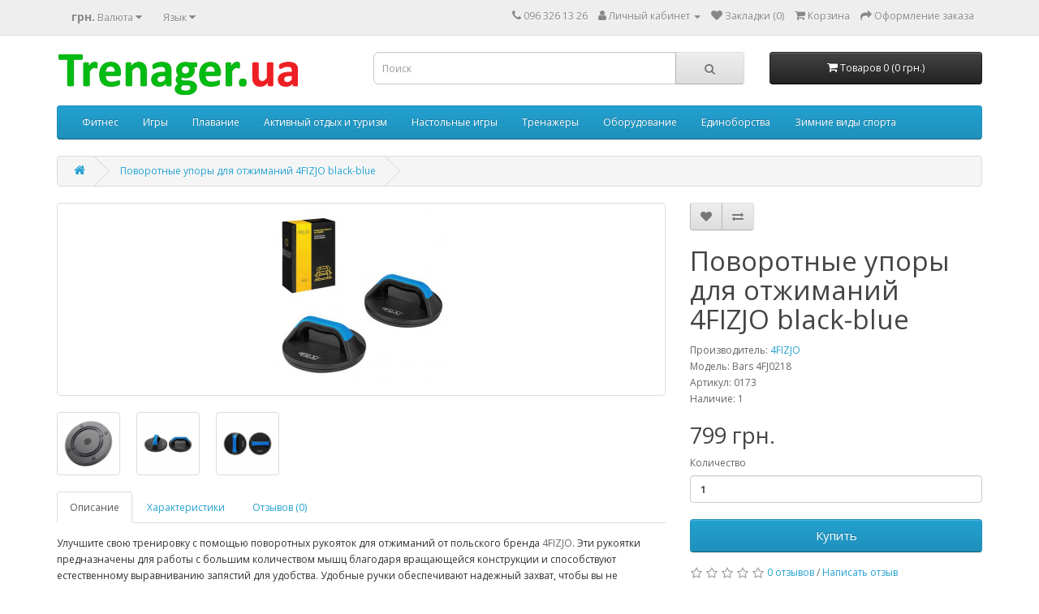

--- FILE ---
content_type: text/html; charset=utf-8
request_url: https://trenager.ua/index.php?route=product/product&product_id=202
body_size: 7226
content:
<!DOCTYPE html>
<!--[if IE]><![endif]-->
<!--[if IE 8 ]><html dir="ltr" lang="ru" class="ie8"><![endif]-->
<!--[if IE 9 ]><html dir="ltr" lang="ru" class="ie9"><![endif]-->
<!--[if (gt IE 9)|!(IE)]><!-->
<html dir="ltr" lang="ru">
<!--<![endif]-->
<head>


<meta charset="UTF-8" />
<meta name="viewport" content="width=device-width, initial-scale=1">
<meta http-equiv="X-UA-Compatible" content="IE=edge">
<title>​Поворотные упоры</title>
<base href="https://trenager.ua/" />
<meta name="description" content="​Поворотные упоры" />
<meta name="keywords" content="​Поворотные упоры, отжимания" />
<script src="catalog/view/javascript/jquery/jquery-2.1.1.min.js" type="text/javascript"></script>
<link href="catalog/view/javascript/bootstrap/css/bootstrap.min.css" rel="stylesheet" media="screen" />
<script src="catalog/view/javascript/bootstrap/js/bootstrap.min.js" type="text/javascript"></script>
<link href="catalog/view/javascript/font-awesome/css/font-awesome.min.css" rel="stylesheet" type="text/css" />
<link href="//fonts.googleapis.com/css?family=Open+Sans:400,400i,300,700" rel="stylesheet" type="text/css" />
<link href="catalog/view/theme/default/stylesheet/stylesheet.css" rel="stylesheet">
<link href="catalog/view/javascript/jquery/magnific/magnific-popup.css" type="text/css" rel="stylesheet" media="screen" />
<link href="catalog/view/javascript/jquery/datetimepicker/bootstrap-datetimepicker.min.css" type="text/css" rel="stylesheet" media="screen" />
<link href="catalog/view/javascript/supermenu/supermenu.css?v=30" type="text/css" rel="stylesheet" media="screen" />
<script src="catalog/view/javascript/jquery/magnific/jquery.magnific-popup.min.js" type="text/javascript"></script>
<script src="catalog/view/javascript/jquery/datetimepicker/moment/moment.min.js" type="text/javascript"></script>
<script src="catalog/view/javascript/jquery/datetimepicker/moment/moment-with-locales.min.js" type="text/javascript"></script>
<script src="catalog/view/javascript/jquery/datetimepicker/bootstrap-datetimepicker.min.js" type="text/javascript"></script>
<script src="catalog/view/javascript/supermenu/supermenu-responsive.js?v=30" type="text/javascript"></script>
<script src="catalog/view/javascript/supermenu/jquery.hoverIntent.minified.js" type="text/javascript"></script>
<script src="catalog/view/javascript/common.js" type="text/javascript"></script>
<link href="https://trenager.ua/index.php?route=product/product&amp;product_id=202" rel="canonical" />
<link href="https://trenager.ua/image/catalog/cart.png" rel="icon" />
<!-- Google tag (gtag.js) -->
<script async src="https://www.googletagmanager.com/gtag/js?id=G-MSN3GKE73G"></script>
<script>
  window.dataLayer = window.dataLayer || [];
  function gtag(){dataLayer.push(arguments);}
  gtag('js', new Date());
  gtag('config', 'G-MSN3GKE73G');
</script>
</head>
<body>
<nav id="top">
  <div class="container"><div class="pull-left">
  <form action="https://trenager.ua/index.php?route=common/currency/currency" method="post" enctype="multipart/form-data" id="form-currency">
    <div class="btn-group">
      <button class="btn btn-link dropdown-toggle" data-toggle="dropdown">                               <strong> грн.</strong>        <span class="hidden-xs hidden-sm hidden-md">Валюта</span>&nbsp;<i class="fa fa-caret-down"></i></button>
      <ul class="dropdown-menu">
                        <li>
          <button class="currency-select btn btn-link btn-block" type="button" name="EUR">€ Euro</button>
        </li>
                                <li>
          <button class="currency-select btn btn-link btn-block" type="button" name="USD">$ US Dollar</button>
        </li>
                                <li>
          <button class="currency-select btn btn-link btn-block" type="button" name="UAH"> грн. Гривня</button>
        </li>
                      </ul>
    </div>
    <input type="hidden" name="code" value="" />
    <input type="hidden" name="redirect" value="https://trenager.ua/index.php?route=product/product&amp;product_id=202" />
  </form>
</div>
 
    <div class="pull-left">
  <form action="https://trenager.ua/index.php?route=common/language/language" method="post" enctype="multipart/form-data" id="form-language">
    <div class="btn-group">
      <button class="btn btn-link dropdown-toggle" data-toggle="dropdown">
      <span class="hidden-xs hidden-sm hidden-md">Язык</span>&nbsp;<i class="fa fa-caret-down"></i></button>
      <ul class="dropdown-menu">
                <li>
          <button class="btn btn-link btn-block language-select" type="button" name="en-gb">
			  English
		  </button>
        </li>
                <li>
          <button class="btn btn-link btn-block language-select" type="button" name="uk-ua">
			  Українська
		  </button>
        </li>
                <li>
          <button class="btn btn-link btn-block language-select" type="button" name="ru-ru">
			  Русский
		  </button>
        </li>
              </ul>
    </div>
    <input type="hidden" name="code" value="" />
    <input type="hidden" name="redirect" value="https://trenager.ua/index.php?route=product/product&amp;product_id=202" />
  </form>
</div>

    <div id="top-links" class="nav pull-right">
      <ul class="list-inline">

        <li><a href="https://trenager.ua/index.php?route=information/contact"><i class="fa fa-phone"></i> <span class="hidden-xs hidden-sm hidden-md">096 326 13 26</span></a></li>
        <li class="dropdown"><a href="https://trenager.ua/index.php?route=account/account" title="Личный кабинет" class="dropdown-toggle" data-toggle="dropdown"><i class="fa fa-user"></i> <span class="hidden-xs hidden-sm hidden-md">Личный кабинет</span> <span class="caret"></span></a>
          <ul class="dropdown-menu dropdown-menu-right">
                        <li><a href="https://trenager.ua/index.php?route=account/register">Регистрация</a></li>
            <li><a href="https://trenager.ua/index.php?route=account/login">Авторизация</a></li>
                      </ul>
        </li>
        <li><a href="https://trenager.ua/index.php?route=account/wishlist" id="wishlist-total" title="Закладки (0)"><i class="fa fa-heart"></i> <span class="hidden-xs hidden-sm hidden-md">Закладки (0)</span></a></li>
        <li><a href="https://trenager.ua/index.php?route=checkout/cart" title="Корзина"><i class="fa fa-shopping-cart"></i> <span class="hidden-xs hidden-sm hidden-md">Корзина</span></a></li>
        <li><a href="https://trenager.ua/index.php?route=checkout/checkout" title="Оформление заказа"><i class="fa fa-share"></i> <span class="hidden-xs hidden-sm hidden-md">Оформление заказа</span></a></li>
      </ul>
    </div>
  </div>
</nav>
<header>
  <div class="container">
    <div class="row">
      <div class="col-sm-4">
        <div id="logo"><a href="https://trenager.ua/index.php?route=common/home"><img src="https://trenager.ua/image/catalog/logo-trenager.png" title="Trenager.ua" alt="Trenager.ua" class="img-responsive" /></a></div>
      </div>
      <div class="col-sm-5"><div id="search" class="input-group">
  <input type="text" name="search" value="" placeholder="Поиск" class="form-control input-lg" />
  <span class="input-group-btn">
    <button type="button" class="btn btn-default btn-lg"><i class="fa fa-search"></i></button>
  </span>
</div></div>
      <div class="col-sm-3"><div id="cart" class="btn-group btn-block">
  <button type="button" data-toggle="dropdown" data-loading-text="Загрузка..." class="btn btn-inverse btn-block btn-lg dropdown-toggle"><i class="fa fa-shopping-cart"></i> <span id="cart-total">Товаров 0 (0 грн.)</span></button>
  <ul class="dropdown-menu pull-right">
        <li>
      <p class="text-center">Ваша корзина пуста!</p>
    </li>
      </ul>
</div>
</div>
    </div>
  </div>
</header>
<div class="container">
  <nav id="menu" class="navbar">
    <div class="navbar-header"><span id="category" class="visible-xs">Категории</span>
      <button type="button" class="btn btn-navbar navbar-toggle" data-toggle="collapse" data-target=".navbar-ex1-collapse"><i class="fa fa-bars"></i></button>
    </div>
    <div class="collapse navbar-collapse navbar-ex1-collapse">
      <ul class="nav navbar-nav">
                        <li class="dropdown"><a href="https://trenager.ua/index.php?route=product/category&amp;path=59" class="dropdown-toggle" data-toggle="dropdown">Фитнес</a>
          <div class="dropdown-menu">
            <div class="dropdown-inner">               <ul class="list-unstyled">
                                <li><a href="https://trenager.ua/index.php?route=product/category&amp;path=59_85">Коврики (6)</a></li>
                                <li><a href="https://trenager.ua/index.php?route=product/category&amp;path=59_86">Колесо (5)</a></li>
                                <li><a href="https://trenager.ua/index.php?route=product/category&amp;path=59_103">Массажеры (11)</a></li>
                                <li><a href="https://trenager.ua/index.php?route=product/category&amp;path=59_61">Скакалки (26)</a></li>
                                <li><a href="https://trenager.ua/index.php?route=product/category&amp;path=59_104">Степ-платформа (16)</a></li>
                                <li><a href="https://trenager.ua/index.php?route=product/category&amp;path=59_60">Мячи (26)</a></li>
                                <li><a href="https://trenager.ua/index.php?route=product/category&amp;path=59_87">Упоры (5)</a></li>
                                <li><a href="https://trenager.ua/index.php?route=product/category&amp;path=59_92">Эспандеры (22)</a></li>
                              </ul>
              </div>
            <a href="https://trenager.ua/index.php?route=product/category&amp;path=59" class="see-all">Показать все Фитнес</a> </div>
        </li>
                                <li class="dropdown"><a href="https://trenager.ua/index.php?route=product/category&amp;path=62" class="dropdown-toggle" data-toggle="dropdown">Игры</a>
          <div class="dropdown-menu">
            <div class="dropdown-inner">               <ul class="list-unstyled">
                                <li><a href="https://trenager.ua/index.php?route=product/category&amp;path=62_67">Бадминтон (18)</a></li>
                                <li><a href="https://trenager.ua/index.php?route=product/category&amp;path=62_65">Баскетбол (33)</a></li>
                                <li><a href="https://trenager.ua/index.php?route=product/category&amp;path=62_66">Бейсбол (0)</a></li>
                                <li><a href="https://trenager.ua/index.php?route=product/category&amp;path=62_68">Большой теннис (1)</a></li>
                                <li><a href="https://trenager.ua/index.php?route=product/category&amp;path=62_64">Волейбол (9)</a></li>
                                <li><a href="https://trenager.ua/index.php?route=product/category&amp;path=62_95">Настольный теннис (42)</a></li>
                                <li><a href="https://trenager.ua/index.php?route=product/category&amp;path=62_63">Футбол (53)</a></li>
                              </ul>
              </div>
            <a href="https://trenager.ua/index.php?route=product/category&amp;path=62" class="see-all">Показать все Игры</a> </div>
        </li>
                                <li><a href="https://trenager.ua/index.php?route=product/category&amp;path=70">Плавание</a></li>
                                <li class="dropdown"><a href="https://trenager.ua/index.php?route=product/category&amp;path=69" class="dropdown-toggle" data-toggle="dropdown">Активный отдых и туризм</a>
          <div class="dropdown-menu">
            <div class="dropdown-inner">               <ul class="list-unstyled">
                                <li><a href="https://trenager.ua/index.php?route=product/category&amp;path=69_108">Ролики (20)</a></li>
                                <li><a href="https://trenager.ua/index.php?route=product/category&amp;path=69_106">Самокаты (10)</a></li>
                                <li><a href="https://trenager.ua/index.php?route=product/category&amp;path=69_107">Скейтборды (12)</a></li>
                                <li><a href="https://trenager.ua/index.php?route=product/category&amp;path=69_116">Сумки и рюкзаки (11)</a></li>
                              </ul>
              </div>
            <a href="https://trenager.ua/index.php?route=product/category&amp;path=69" class="see-all">Показать все Активный отдых и туризм</a> </div>
        </li>
                                <li><a href="https://trenager.ua/index.php?route=product/category&amp;path=72">Настольные игры</a></li>
                                <li class="dropdown"><a href="https://trenager.ua/index.php?route=product/category&amp;path=77" class="dropdown-toggle" data-toggle="dropdown">Тренажеры</a>
          <div class="dropdown-menu">
            <div class="dropdown-inner">               <ul class="list-unstyled">
                                <li><a href="https://trenager.ua/index.php?route=product/category&amp;path=77_78">Кардио (2)</a></li>
                                <li><a href="https://trenager.ua/index.php?route=product/category&amp;path=77_79">Силовые (0)</a></li>
                              </ul>
              </div>
            <a href="https://trenager.ua/index.php?route=product/category&amp;path=77" class="see-all">Показать все Тренажеры</a> </div>
        </li>
                                <li class="dropdown"><a href="https://trenager.ua/index.php?route=product/category&amp;path=71" class="dropdown-toggle" data-toggle="dropdown">Оборудование</a>
          <div class="dropdown-menu">
            <div class="dropdown-inner">               <ul class="list-unstyled">
                                <li><a href="https://trenager.ua/index.php?route=product/category&amp;path=71_76">Батуты (3)</a></li>
                                <li><a href="https://trenager.ua/index.php?route=product/category&amp;path=71_81">Гантели (30)</a></li>
                                <li><a href="https://trenager.ua/index.php?route=product/category&amp;path=71_84">Гири (12)</a></li>
                                <li><a href="https://trenager.ua/index.php?route=product/category&amp;path=71_75">Кольца (1)</a></li>
                                <li><a href="https://trenager.ua/index.php?route=product/category&amp;path=71_112">Скамьи (6)</a></li>
                                <li><a href="https://trenager.ua/index.php?route=product/category&amp;path=71_74">Турники (7)</a></li>
                                <li><a href="https://trenager.ua/index.php?route=product/category&amp;path=71_73">Шведские стенки (2)</a></li>
                                <li><a href="https://trenager.ua/index.php?route=product/category&amp;path=71_80">Штанги (0)</a></li>
                              </ul>
              </div>
            <a href="https://trenager.ua/index.php?route=product/category&amp;path=71" class="see-all">Показать все Оборудование</a> </div>
        </li>
                                <li class="dropdown"><a href="https://trenager.ua/index.php?route=product/category&amp;path=99" class="dropdown-toggle" data-toggle="dropdown">Единоборства</a>
          <div class="dropdown-menu">
            <div class="dropdown-inner">               <ul class="list-unstyled">
                                <li><a href="https://trenager.ua/index.php?route=product/category&amp;path=99_113">Бинты боксерские (30)</a></li>
                                <li><a href="https://trenager.ua/index.php?route=product/category&amp;path=99_111">Защита (70)</a></li>
                                <li><a href="https://trenager.ua/index.php?route=product/category&amp;path=99_110">Лапы и макивары (30)</a></li>
                                <li><a href="https://trenager.ua/index.php?route=product/category&amp;path=99_100">Мешки и груши (63)</a></li>
                                <li><a href="https://trenager.ua/index.php?route=product/category&amp;path=99_101">Перчатки (199)</a></li>
                              </ul>
              </div>
            <a href="https://trenager.ua/index.php?route=product/category&amp;path=99" class="see-all">Показать все Единоборства</a> </div>
        </li>
                                <li><a href="https://trenager.ua/index.php?route=product/category&amp;path=105">Зимние виды спорта</a></li>
                      </ul>
    </div>
  </nav>
</div>
 

<div id="product-product" class="container">
  <ul class="breadcrumb">
        <li><a href="https://trenager.ua/index.php?route=common/home"><i class="fa fa-home"></i></a></li>
        <li><a href="https://trenager.ua/index.php?route=product/product&amp;product_id=202">Поворотные упоры для отжиманий 4FIZJO black-blue</a></li>
      </ul>
  <div class="row">
                <div id="content" class="col-sm-12">
      <div class="row">                         <div class="col-sm-8">           <ul class="thumbnails">
                        <li><a class="thumbnail" href="https://trenager.ua/image/cache/catalog/fitness/Push-up%20supports/msg799997251-21389-500x500.jpg" title="Поворотные упоры для отжиманий 4FIZJO black-blue"><img src="https://trenager.ua/image/cache/catalog/fitness/Push-up%20supports/msg799997251-21389-228x228.jpg" title="Поворотные упоры для отжиманий 4FIZJO black-blue" alt="Поворотные упоры для отжиманий 4FIZJO black-blue" /></a></li>
                                                <li class="image-additional"><a class="thumbnail" href="https://trenager.ua/image/cache/catalog/fitness/Push-up%20supports/i66104177-6536931bf57ae839589b5dadd774307e-500x500.jpg" title="Поворотные упоры для отжиманий 4FIZJO black-blue"> <img src="https://trenager.ua/image/cache/catalog/fitness/Push-up%20supports/i66104177-6536931bf57ae839589b5dadd774307e-74x74.jpg" title="Поворотные упоры для отжиманий 4FIZJO black-blue" alt="Поворотные упоры для отжиманий 4FIZJO black-blue" /></a></li>
                        <li class="image-additional"><a class="thumbnail" href="https://trenager.ua/image/cache/catalog/fitness/Push-up%20supports/msg799997251-21390-500x500.jpg" title="Поворотные упоры для отжиманий 4FIZJO black-blue"> <img src="https://trenager.ua/image/cache/catalog/fitness/Push-up%20supports/msg799997251-21390-74x74.jpg" title="Поворотные упоры для отжиманий 4FIZJO black-blue" alt="Поворотные упоры для отжиманий 4FIZJO black-blue" /></a></li>
                        <li class="image-additional"><a class="thumbnail" href="https://trenager.ua/image/cache/catalog/fitness/Push-up%20supports/msg799997251-21392-500x500.jpg" title="Поворотные упоры для отжиманий 4FIZJO black-blue"> <img src="https://trenager.ua/image/cache/catalog/fitness/Push-up%20supports/msg799997251-21392-74x74.jpg" title="Поворотные упоры для отжиманий 4FIZJO black-blue" alt="Поворотные упоры для отжиманий 4FIZJO black-blue" /></a></li>
                                  </ul>
                    <ul class="nav nav-tabs">
            <li class="active"><a href="#tab-description" data-toggle="tab">Описание</a></li>
                        <li><a href="#tab-specification" data-toggle="tab">Характеристики</a></li>
                                    <li><a href="#tab-review" data-toggle="tab">Отзывов (0)</a></li>
                      </ul>
          <div class="tab-content">
            <div class="tab-pane active" id="tab-description"><p><span style="color: rgb(51, 51, 51); font-family: &quot;Open Sans&quot;, &quot;Helvetica Neue&quot;, Helvetica, Arial, sans-serif;">Улучшите свою тренировку с помощью поворотных рукояток для отжиманий от польского бренда&nbsp;</span>4FIZJO<span style="color: rgb(51, 51, 51); font-family: &quot;Open Sans&quot;, &quot;Helvetica Neue&quot;, Helvetica, Arial, sans-serif;">. Эти рукоятки предназначены для работы с большим количеством мышц благодаря вращающейся конструкции и способствуют естественному выравниванию запястий для удобства. Удобные ручки обеспечивают надежный захват, чтобы вы не отвлекались. Помогает нацелить больше мышц Способствует естественному выравниванию запястий Противоскользящие упоры на дне основания.</span></p><h4 style="font-family: &quot;Open Sans&quot;, &quot;Helvetica Neue&quot;, Helvetica, Arial, sans-serif; color: rgb(51, 51, 51); margin-top: 10px; margin-bottom: 10px; font-size: 18px;"><b><span style="font-size: 14px;">Преимущества</span><span style="font-size: 14px;">:</span></b></h4><ul style="margin-bottom: 10px;"><li><font color="#333333" face="Open Sans, Helvetica Neue, Helvetica, Arial, sans-serif">Эффективный тренажер для фитнеса</font></li><li><font color="#333333" face="Open Sans, Helvetica Neue, Helvetica, Arial, sans-serif">Укрепляет спину, трицепс, бицепс и пресс</font></li><li><font color="#333333" face="Open Sans, Helvetica Neue, Helvetica, Arial, sans-serif">Имеет прочную конструкцию</font></li><li><font color="#333333" face="Open Sans, Helvetica Neue, Helvetica, Arial, sans-serif">Практический размер и удобство в эксплуатации</font></li><li><font color="#333333" face="Open Sans, Helvetica Neue, Helvetica, Arial, sans-serif">Может использоваться как дома, так и в тренажерном зале</font></li></ul><p><br></p></div>
                        <div class="tab-pane" id="tab-specification">
              <table class="table table-bordered">
                                <thead>
                  <tr>
                    <td colspan="2"><strong>Упоры</strong></td>
                  </tr>
                </thead>
                <tbody>
                                <tr>
                  <td>Вид</td>
                  <td>Поворотные</td>
                </tr>
                                <tr>
                  <td>Макс. нагрузка, кг</td>
                  <td>140</td>
                </tr>
                                <tr>
                  <td>Материал</td>
                  <td>Пластик</td>
                </tr>
                                <tr>
                  <td>Размеры, см</td>
                  <td>20 x 10</td>
                </tr>
                                  </tbody>
                              </table>
            </div>
                                    <div class="tab-pane" id="tab-review">
              <form class="form-horizontal" id="form-review">
                <div id="review"></div>
                <h2>Написать отзыв</h2>
                                Пожалуйста <a href="https://trenager.ua/index.php?route=account/login">авторизируйтесь</a> или <a href="https://trenager.ua/index.php?route=account/register">создайте учетную запись</a> перед тем как написать отзыв
                              </form>
            </div>
            </div>
        </div>
                                <div class="col-sm-4">
          <div class="btn-group">
            <button type="button" data-toggle="tooltip" class="btn btn-default" title="В закладки" onclick="wishlist.add('202');"><i class="fa fa-heart"></i></button>
            <button type="button" data-toggle="tooltip" class="btn btn-default" title="В сравнение" onclick="compare.add('202');"><i class="fa fa-exchange"></i></button>
          </div>
          <h1>Поворотные упоры для отжиманий 4FIZJO black-blue</h1>
          <ul class="list-unstyled">
                        <li>Производитель: <a href="https://trenager.ua/index.php?route=product/manufacturer/info&amp;manufacturer_id=8">4FIZJO</a></li>
                        <li>Модель: Bars 4FJ0218</li>
                        <li>Артикул: 0173</li>
                                    <li>Наличие: 1</li>
          </ul>
                    <ul class="list-unstyled">
                        <li>
              <h2>799 грн.</h2>
            </li>
                                                          </ul>
                    <div id="product"> 
		                    <div class="form-group">
              <label class="control-label" for="input-quantity">Количество</label>
              <input type="text" name="quantity" value="1" size="2" id="input-quantity" class="form-control" style="font-weight:bold;"/>
              <input type="hidden" name="product_id" value="202" />
              <br/>
              <button type="button" id="button-cart" data-loading-text="Загрузка..." class="btn btn-primary btn-lg btn-block">Купить</button>
            </div>
            </div>
                    <div class="rating">
            <p>              <span class="fa fa-stack"><i class="fa fa-star-o fa-stack-1x"></i></span>                            <span class="fa fa-stack"><i class="fa fa-star-o fa-stack-1x"></i></span>                            <span class="fa fa-stack"><i class="fa fa-star-o fa-stack-1x"></i></span>                            <span class="fa fa-stack"><i class="fa fa-star-o fa-stack-1x"></i></span>                            <span class="fa fa-stack"><i class="fa fa-star-o fa-stack-1x"></i></span>               <a href="" onclick="$('a[href=\'#tab-review\']').trigger('click'); return false;">0 отзывов</a> / <a href="" onclick="$('a[href=\'#tab-review\']').trigger('click'); return false;">Написать отзыв</a></p>
            <hr>
            <!-- AddThis Button BEGIN -->
            <div class="addthis_toolbox addthis_default_style" data-url="https://trenager.ua/index.php?route=product/product&amp;product_id=202"><a class="addthis_button_facebook_like" fb:like:layout="button_count"></a> <a class="addthis_button_tweet"></a> <a class="addthis_button_pinterest_pinit"></a> <a class="addthis_counter addthis_pill_style"></a></div>
            <script type="text/javascript" src="//s7.addthis.com/js/300/addthis_widget.js#pubid=ra-515eeaf54693130e"></script> 
            <!-- AddThis Button END --> 
          </div>
           </div>
      </div>
                    </div>
    </div>
</div>
<script type="text/javascript"><!--
$('select[name=\'recurring_id\'], input[name="quantity"]').change(function(){
	$.ajax({
		url: 'index.php?route=product/product/getRecurringDescription',
		type: 'post',
		data: $('input[name=\'product_id\'], input[name=\'quantity\'], select[name=\'recurring_id\']'),
		dataType: 'json',
		beforeSend: function() {
			$('#recurring-description').html('');
		},
		success: function(json) {
			$('.alert-dismissible, .text-danger').remove();

			if (json['success']) {
				$('#recurring-description').html(json['success']);
			}
		}
	});
});
//--></script> 
<script type="text/javascript"><!--
$('#button-cart').on('click', function() {
	$.ajax({
		url: 'index.php?route=checkout/cart/add',
		type: 'post',
		data: $('#product input[type=\'text\'], #product input[type=\'hidden\'], #product input[type=\'radio\']:checked, #product input[type=\'checkbox\']:checked, #product select, #product textarea'),
		dataType: 'json',
		beforeSend: function() {
			$('#button-cart').button('loading');
		},
		complete: function() {
			$('#button-cart').button('reset');
		},
		success: function(json) {
			$('.alert-dismissible, .text-danger').remove();
			$('.form-group').removeClass('has-error');

			if (json['error']) {
				if (json['error']['option']) {
					for (i in json['error']['option']) {
						var element = $('#input-option' + i.replace('_', '-'));

						if (element.parent().hasClass('input-group')) {
							element.parent().after('<div class="text-danger">' + json['error']['option'][i] + '</div>');
						} else {
							element.after('<div class="text-danger">' + json['error']['option'][i] + '</div>');
						}
					}
				}

				if (json['error']['recurring']) {
					$('select[name=\'recurring_id\']').after('<div class="text-danger">' + json['error']['recurring'] + '</div>');
				}

				// Highlight any found errors
				$('.text-danger').parent().addClass('has-error');
			}

			if (json['success']) {
				$('.breadcrumb').after('<div class="alert alert-success alert-dismissible">' + json['success'] + '<button type="button" class="close" data-dismiss="alert">&times;</button></div>');

				$('#cart > button').html('<span id="cart-total"><i class="fa fa-shopping-cart"></i> ' + json['total'] + '</span>');

				$('html, body').animate({ scrollTop: 0 }, 'slow');

				$('#cart > ul').load('index.php?route=common/cart/info ul li');
			}
		},
        error: function(xhr, ajaxOptions, thrownError) {
            alert(thrownError + "\r\n" + xhr.statusText + "\r\n" + xhr.responseText);
        }
	});
});
//--></script> 
<script type="text/javascript"><!--
$('.date').datetimepicker({
	language: '',
	pickTime: false
});

$('.datetime').datetimepicker({
	language: '',
	pickDate: true,
	pickTime: true
});

$('.time').datetimepicker({
	language: '',
	pickDate: false
});

$('button[id^=\'button-upload\']').on('click', function() {
	var node = this;

	$('#form-upload').remove();

	$('body').prepend('<form enctype="multipart/form-data" id="form-upload" style="display: none;"><input type="file" name="file" /></form>');

	$('#form-upload input[name=\'file\']').trigger('click');

	if (typeof timer != 'undefined') {
    	clearInterval(timer);
	}

	timer = setInterval(function() {
		if ($('#form-upload input[name=\'file\']').val() != '') {
			clearInterval(timer);

			$.ajax({
				url: 'index.php?route=tool/upload',
				type: 'post',
				dataType: 'json',
				data: new FormData($('#form-upload')[0]),
				cache: false,
				contentType: false,
				processData: false,
				beforeSend: function() {
					$(node).button('loading');
				},
				complete: function() {
					$(node).button('reset');
				},
				success: function(json) {
					$('.text-danger').remove();

					if (json['error']) {
						$(node).parent().find('input').after('<div class="text-danger">' + json['error'] + '</div>');
					}

					if (json['success']) {
						alert(json['success']);

						$(node).parent().find('input').val(json['code']);
					}
				},
				error: function(xhr, ajaxOptions, thrownError) {
					alert(thrownError + "\r\n" + xhr.statusText + "\r\n" + xhr.responseText);
				}
			});
		}
	}, 500);
});
//--></script> 
<script type="text/javascript"><!--
$('#review').delegate('.pagination a', 'click', function(e) {
    e.preventDefault();

    $('#review').fadeOut('slow');

    $('#review').load(this.href);

    $('#review').fadeIn('slow');
});

$('#review').load('index.php?route=product/product/review&product_id=202');

$('#button-review').on('click', function() {
	$.ajax({
		url: 'index.php?route=product/product/write&product_id=202',
		type: 'post',
		dataType: 'json',
		data: $("#form-review").serialize(),
		beforeSend: function() {
			$('#button-review').button('loading');
		},
		complete: function() {
			$('#button-review').button('reset');
		},
		success: function(json) {
			$('.alert-dismissible').remove();

			if (json['error']) {
				$('#review').after('<div class="alert alert-danger alert-dismissible"><i class="fa fa-exclamation-circle"></i> ' + json['error'] + '</div>');
			}

			if (json['success']) {
				$('#review').after('<div class="alert alert-success alert-dismissible"><i class="fa fa-check-circle"></i> ' + json['success'] + '</div>');

				$('input[name=\'name\']').val('');
				$('textarea[name=\'text\']').val('');
				$('input[name=\'rating\']:checked').prop('checked', false);
			}
		}
	});
});

$(document).ready(function() {
	$('.thumbnails').magnificPopup({
		type:'image',
		delegate: 'a',
		gallery: {
			enabled: true
		}
	});
});
//--></script> 
<footer>
  <div class="container">
    <div class="row">
            <div class="col-sm-3">
        <h5>Информация</h5>
        <ul class="list-unstyled">
                   <li><a href="https://trenager.ua/index.php?route=information/information&amp;information_id=4">Про Нас</a></li>
                    <li><a href="https://trenager.ua/index.php?route=information/information&amp;information_id=6">Доставка</a></li>
                    <li><a href="https://trenager.ua/index.php?route=information/information&amp;information_id=3">информация</a></li>
                    <li><a href="https://trenager.ua/index.php?route=information/information&amp;information_id=5">Гарантія</a></li>
                  </ul>
      </div>
            <div class="col-sm-3">
        <h5>Служба поддержки</h5>
        <ul class="list-unstyled">
          <li><a href="https://trenager.ua/index.php?route=information/contact">Контакты</a></li>
          <li><a href="https://trenager.ua/index.php?route=account/return/add">Возврат товара</a></li>
          <li><a href="https://trenager.ua/index.php?route=information/sitemap">Карта сайта</a></li>
        </ul>
      </div>
      <div class="col-sm-3">
        <h5>Дополнительно</h5>
        <ul class="list-unstyled">
          <li><a href="https://trenager.ua/index.php?route=product/manufacturer">Производители</a></li>
          <li><a href="https://trenager.ua/index.php?route=account/voucher">Подарочные сертификаты</a></li>
          <li><a href="https://trenager.ua/index.php?route=affiliate/login">Партнерская программа</a></li>
          <li><a href="https://trenager.ua/index.php?route=product/special">Акции</a></li>
        </ul>
      </div>
      <div class="col-sm-3">
        <h5>Личный Кабинет</h5>
        <ul class="list-unstyled">
          <li><a href="https://trenager.ua/index.php?route=account/account">Личный Кабинет</a></li>
          <li><a href="https://trenager.ua/index.php?route=account/order">История заказов</a></li>
          <li><a href="https://trenager.ua/index.php?route=account/wishlist">Закладки</a></li>
          <li><a href="https://trenager.ua/index.php?route=account/newsletter">Рассылка</a></li>
        </ul>
      </div>
    </div>
    <hr>
    <p>Trenager.ua &copy; 2026</p>
  </div>
</footer>
<!--
OpenCart is open source software and you are free to remove the powered by OpenCart if you want, but its generally accepted practise to make a small donation.
Please donate via PayPal to donate@opencart.com
//-->
</body></html> 
